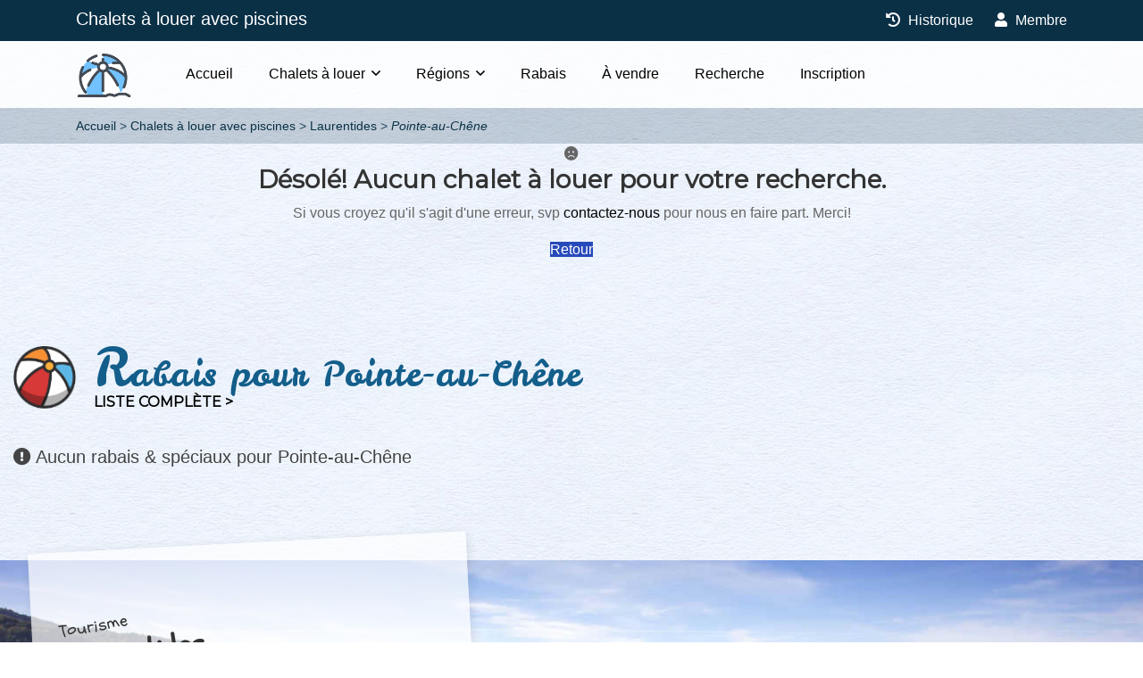

--- FILE ---
content_type: text/html; charset=UTF-8
request_url: https://www.chaletsaloueravecpiscines.com/chalets-a-louer/laurentides/pointe-au-chene
body_size: 5411
content:
<!doctype html>
<html lang="fr-CA" class="no-js">
<head>
  <meta charset="utf-8">
  <meta http-equiv="content-language" content="fr-CA">
  <meta http-equiv="X-UA-Compatible" content="IE=edge">
  <meta name="viewport" content="width=device-width, initial-scale=1">
  <meta name="HandheldFriendly" content="true">
  <meta name="MobileOptimized" content="320">
  <meta name="apple-mobile-web-app-title" content="Chalets à louer avec piscines">
  <meta name="apple-mobile-web-app-capable" content="yes">
  <meta name="mobile-web-app-capable" content="yes">
  <meta name="robots" content="all">
  <title>Chalets à louer Pointe-au-Chêne, Laurentides</title>
  <meta name="description" content="Chalets à louer avec piscine pour vos vacances. Chalet à louer dans Pointe-au-Chêne, Laurentides. Contrée fascinante, tant par son histoire que par ses grands espaces, la région des Laurentides à de.">
  <link href="https://fonts.googleapis.com/css?family=Leckerli+One|Montserrat:wght@600;800" rel="stylesheet">
  <link href="https://fonts.googleapis.com/css?family=Schoolbell|Lemon" rel="stylesheet">
  <link rel="stylesheet" href="/assets/chaletsaloueravecpiscines/styles/jquery-ui.css?v=1744945615">
  <link rel="stylesheet" href="/assets/chaletsaloueravecpiscines/scripts/bootstrap/css/bootstrap-datetimepicker.css?v=1744945615">
  <link rel="stylesheet" href="/assets/chaletsaloueravecpiscines/styles/fa.all.min.css?v=1744945615">
  <link rel="stylesheet" href="/assets/chaletsaloueravecpiscines/styles/magnific-popup.css?v=1744945615">
  <link rel="stylesheet" href="/assets/chaletsaloueravecpiscines/styles/owl.carousel.min.css?v=1744945615">
  <link rel="stylesheet" href="/assets/chaletsaloueravecpiscines/styles/bootstrap4.css?v=1744945615">
  <link rel="stylesheet" href="/assets/chaletsaloueravecpiscines/styles/leaflet.css?v=1744945615">
  <link rel="stylesheet" href="/assets/chaletsaloueravecpiscines/styles/leaflet.markercluster.css?v=1744945615">
  <link rel="stylesheet" href="/assets/chaletsaloueravecpiscines/styles/leaflet.markercluster.default.css?v=1744945615">
  <link rel="stylesheet" href="/assets/chaletsaloueravecpiscines/styles/leaflet-gesture-handling.min.css?v=1744945615">
  <link rel="stylesheet" href="/assets/chaletsaloueravecpiscines/styles/swiper.min.css?v=1744945615">
  <link rel="stylesheet" href="/assets/chaletsaloueravecpiscines/styles/menu.css?v=1744945615">
  <link rel="stylesheet" href="/assets/chaletsaloueravecpiscines/styles/slick.css?v=1744945615">
  <link rel="stylesheet" href="/assets/chaletsaloueravecpiscines/styles/styles.css?v=1744945615">
  <link rel="stylesheet" href="/assets/chaletsaloueravecpiscines/styles/colors/blue.css?v=1744945615">
  <link rel="stylesheet" href="/assets/chaletsaloueravecpiscines/styles/custom.css?v=1744945615">
  <meta property="fb:app_id" content="">
<meta property="og:type" content="website">
<meta property="og:locale" content="fr_CA">
<meta property="og:url" content="https://www.chaletsaloueravecpiscines.com/chalets-a-louer/laurentides/pointe-au-chene">
<meta property="og:title" content="Chalets à louer Pointe-au-Chêne, Laurentides">
<meta property="og:description" content="Chalets à louer avec piscine pour vos vacances. Chalet à louer dans Pointe-au-Chêne, Laurentides. Contrée fascinante, tant par son histoire que par ses grands espaces, la région des Laurentides à de.">
<meta property="og:site_name" content="Chalets à louer avec piscines">
<meta property="og:image" content="https://www.chaletsdevacances.com/files/regions/_1200x630_crop_center-center_none/laurentides.jpg">
  <meta name="twitter:card" content="summary_large_image">
<meta name="twitter:image" content="https://www.chaletsdevacances.com/files/regions/_1200x630_crop_center-center_none/laurentides.jpg">
<meta name="twitter:title" content="Chalets à louer Pointe-au-Chêne, Laurentides">
<meta name="twitter:description" content="Chalets à louer avec piscine pour vos vacances. Chalet à louer dans Pointe-au-Chêne, Laurentides. Contrée fascinante, tant par son histoire que par ses grands espaces, la région des Laurentides à de.">
  <link rel="apple-touch-icon" sizes="180x180" href="/assets/chaletsaloueravecpiscines/favicons/apple-touch-icon.png">
  <link rel="icon" type="image/png" sizes="32x32" href="/assets/chaletsaloueravecpiscines/favicons/favicon-32x32.png">
  <link rel="icon" type="image/png" sizes="16x16" href="/assets/chaletsaloueravecpiscines/favicons/favicon-16x16.png">
  <link rel="manifest" href="/assets/chaletsaloueravecpiscines/favicons/site.webmanifest">
  <link rel="mask-icon" href="/assets/chaletsaloueravecpiscines/favicons/safari-pinned-tab.svg" color="#ffffff">
  <link rel="shortcut icon" href="/assets/chaletsaloueravecpiscines/favicons/favicon.ico">
  <meta name="msapplication-config" content="/assets/chaletsaloueravecpiscines/favicons/browserconfig.xml">
  <meta name="msapplication-TileColor" content="#ffffff">
  <meta name="theme-color" content="#ffffff">
  
  

</head>
<body class="homepage-3 inner-pages">

<div id="wrapper" style="background: rgba(255, 255, 255, 0) url(/assets/chaletsaloueravecpiscines/images/bg/bg-pattern.jpg) 0 0 repeat;">

  
    


<header id="header-container">

  <div class="header-top">
    <div class="container">
      <div class="top-info hidden-sm-down">
        <div class="call-header">
          <p><a href="https://www.chaletsaloueravecpiscines.com/">Chalets à louer avec piscines</a></p>
        </div>
      </div>
      <div class="top-social">
        <div class="login-wrap">
          <ul class="d-flex pl-0">
                        <li><a href="https://www.chaletsaloueravecpiscines.com/historique"><i class="fa fa-history"></i> Historique</a></li>
            <li class="pr-0"><a href="https://www.chaletsdevacances.com//membres"><i class="fa fa-user"></i> Membre</a></li>
          </ul>
        </div>
      </div>
    </div>
  </div>

  <div class="clearfix"></div>
  <div id="header">
    <div class="container">
      <div class="left-side">
        <div id="logo">
          <a href="https://www.chaletsaloueravecpiscines.com/"><img src="/assets/chaletsaloueravecpiscines/images/logo.png" alt="Chalets à louer avec piscines"></a>
        </div>
        <div class="mmenu-trigger">
          <button class="hamburger hamburger--collapse" type="button">
              <span class="hamburger-box">
							  <span class="hamburger-inner"></span>
              </span>
          </button>
        </div>

        <nav id="navigation" class="style-1">
          <ul id="responsive">
            <li><a class="" href="https://www.chaletsaloueravecpiscines.com/">Accueil</a></li>
            <li><a href="#">Chalets à louer</a>
              <ul>                                      <li><a href="https://www.chaletsaloueravecpiscines.com/chalets-a-louer/bord-de-leau" title="Chalet à louer bord de l&#039;eau">Bord de l&#039;eau</a></li>
                                                                        <li><a href="https://www.chaletsaloueravecpiscines.com/chalets-a-louer/bois-rond" title="Chalet à louer bois rond">Bois rond</a></li>
                                                                        <li><a href="https://www.chaletsaloueravecpiscines.com/chalets-a-louer/animaux-acceptes" title="Chalet à louer animaux acceptés">Animaux acceptés</a></li>
                                                                        <li><a href="https://www.chaletsaloueravecpiscines.com/chalets-a-louer/avec-internet" title="Chalet à louer avec internet">Avec internet</a></li>
                                                                                                                                                                              <li><a href="https://www.chaletsaloueravecpiscines.com/chalets-a-louer/avec-spa" title="Chalet à louer avec spa">Avec spa</a></li>
                                                                                                                                            <li><a href="https://www.chaletsaloueravecpiscines.com/chalets-a-louer/prestiges-et-luxes" title="Chalet à louer prestiges et luxes">Prestiges et luxes</a></li>
                                                                        <li><a href="https://www.chaletsaloueravecpiscines.com/chalets-a-louer/prestiges-et-luxes/4-etoiles" title="Chalet à louer prestiges et luxes 4 étoiles">Prestiges et luxes 4 étoiles</a></li>
                                                                        <li><a href="https://www.chaletsaloueravecpiscines.com/chalets-a-louer/prestiges-et-luxes/5-etoiles" title="Chalet à louer prestiges et luxes 5 étoiles">Prestiges et luxes 5 étoiles</a></li>
                                                                        <li><a href="https://www.chaletsaloueravecpiscines.com/chalets-a-louer/12-personnes-et-plus" title="Chalet à louer 12 personnes et plus">12 personnes et plus</a></li>
                                                                        <li><a href="https://www.chaletsaloueravecpiscines.com/chalets-a-louer/20-personnes-et-plus" title="Chalet à louer 20 personnes et plus">20 personnes et plus</a></li>
                                                                        <li><a href="https://www.chaletsaloueravecpiscines.com/chalets-a-louer/50-personnes-et-plus" title="Chalet à louer 50 personnes et plus">50 personnes et plus</a></li>
                                                </ul>
            </li>
            <li><a href="#">Régions</a>
              <ul>                                                                                                                                            <li><a href="https://www.chaletsaloueravecpiscines.com/chalets-a-louer/cantons-de-lest-estrie" title="Chalet à louer Cantons-de-l&#039;Est / Estrie">Cantons-de-l&#039;Est / Estrie</a></li>
                                                                        <li><a href="https://www.chaletsaloueravecpiscines.com/chalets-a-louer/centre-du-quebec" title="Chalet à louer Centre-du-Québec">Centre-du-Québec</a></li>
                                                                                                                                                                                                                                                                                    <li><a href="https://www.chaletsaloueravecpiscines.com/chalets-a-louer/lanaudiere" title="Chalet à louer Lanaudière">Lanaudière</a></li>
                                                                        <li><a href="https://www.chaletsaloueravecpiscines.com/chalets-a-louer/laurentides" title="Chalet à louer Laurentides">Laurentides</a></li>
                                                                                                          <li><a href="https://www.chaletsaloueravecpiscines.com/chalets-a-louer/mauricie" title="Chalet à louer Mauricie">Mauricie</a></li>
                                                                                                                                                                                                                                                                                                                                                                  </ul>
            </li>
            <li>
              <a href="https://www.chaletsaloueravecpiscines.com/speciaux-rabais" title="Chalet à louer avec spéciaux" class="">Rabais</a>
            </li>
            <li>
              <a href="https://www.chaletsaloueravecpiscines.com/chalets-a-vendre" title="Chalet en bois rond à vendre" class="">À vendre</a>
            </li>
            <li>
              <a href="https://www.chaletsaloueravecpiscines.com/recherche" title="Chalet à louer recherche" class="">Recherche</a>
            </li>
            <li>
              <a href="https://www.chaletsaloueravecpiscines.com/inscription" title="Inscription de votre chalet à louer" class="">Inscription</a>
            </li>
          </ul>
        </nav>
        <div class="clearfix"></div>

      </div>

    </div>
  </div>

</header>
<div class="clearfix"></div>

            <div id="breadcrumb">
      <div class="container">
        <div class="row">
          <div class="col-md-12">
                                        
      
      
        
              
  
        
              
  
        
              
  
    
    <nav class="breadcrumb" aria-label="breadcrumbs">
      <ul>
                  <li class="" >
            <a href="https://www.chaletsaloueravecpiscines.com/">Accueil</a>
          </li>
                  <li class="" >
            <a href="https://www.chaletsaloueravecpiscines.com/chalets-a-louer">Chalets à louer avec piscines</a>
          </li>
                  <li class="" >
            <a href="https://www.chaletsaloueravecpiscines.com/chalets-a-louer/laurentides">Laurentides</a>
          </li>
                  <li class="is-active" aria-current="page">
            <a href="https://www.chaletsaloueravecpiscines.com/chalets-a-louer/laurentides/pointe-au-chene">Pointe-au-Chêne</a>
          </li>
              </ul>
    </nav>

  

                      </div>
        </div>
      </div>
    </div>
  
  <main>
      
                                        
                                
                    
    
    <div id="search-url" data-slink="https://www.chaletsaloueravecpiscines.com/chalets-a-louer/laurentides/pointe-au-chene"></div>

        
    

      
    
    
      <div class="container margin-top-75 margin-bottom-75">
        <div class="row">
          <div class="col-md-12 text-center">
            <div class="icon-box-1 alternative">
              <div class="icon-container">
                <i class="fa fa-frown"></i>
              </div>
              <h3><span>Désolé!</span> Aucun chalet à louer pour votre recherche.</h3>
              <p class="margin-bottom-20">Si vous croyez qu'il s'agit d'une erreur, svp
                <a href="https://www.chaletsaloueravecpiscines.com/nous-joundre">contactez-nous</a> pour nous en faire part. Merci!</p>
              <a href="" class="button back">Retour</a>
            </div>
          </div>
        </div>
      </div>

    
    
        <section class="featured portfolio wide">
      <div class="container-fluid">
        <div class="section-title">
          <h2>Rabais pour Pointe-au-Chêne</h2>
          <h3><a href="https://www.chaletsaloueravecpiscines.com/speciaux-rabais" class="list-all-link">Liste complète ></a></h3>
        </div>
        <div class="row portfolio-items">
        </div>
                  <h5><i class="fa fa-exclamation-circle"></i> <span>Aucun</span> rabais & spéciaux pour Pointe-au-Chêne
          </h5>
              </div>
    </section>

    <div class="clearfix"></div>


                    <section class="info-help" style="background: url(https://www.chaletsdevacances.com/files/regions/_1920xAUTO_crop_center-center_none/laurentides.jpg) no-repeat center center; background-size: cover">
        <div class="container-fluid">
          <div class="row info-head">
            <div class="col-sm-5">
              <div class="info-text">
                <p class="tourisme">Tourisme</p>
                <h3>Laurentides</h3>
                <p class="pt-2 mb-0">Contrée fascinante, tant par son histoire que par ses grands espaces, la région des Laurentides à de tout temps, été un territoire convoité. Les Laurentides, c&#039;est 22 000 kilomètres carrés de pur bonheur au nord de Montréal. La région tire son nom de la chaîne de montagnes qui sillonne sa portion nord dans le bouclier canadien, elle-même nommée ainsi pour désigner son parcours parallèle au fleuve Saint-Laurent. Les villages animés et pittoresques proposent aux visiteurs un accueil chaleureux dans le confort des centaines de chalets à louer dans les Laurentides.<br />
Provenance: www.laurentides.com</p>
              </div>
            </div>
            <div class="col-sm-7"></div>
          </div>
        </div>
      </section>
    
    </main>


      <div class="clearfix"></div>

  <section id="footer" class="featured portfolio wide">
    <div class="container">
      <div class="row">
        <div class="col-md-6">
                                              <a href="https://www.chaletsaloueravecpiscines.com/chalets-a-louer/bord-de-leau" title="Chalet à louer bord de l&#039;eau">Chalet à louer bord de l&#039;eau</a><br>
                                                <a href="https://www.chaletsaloueravecpiscines.com/chalets-a-louer/bois-rond" title="Chalet à louer bois rond">Chalet à louer bois rond</a><br>
                                                <a href="https://www.chaletsaloueravecpiscines.com/chalets-a-louer/animaux-acceptes" title="Chalet à louer animaux acceptés">Chalet à louer animaux acceptés</a><br>
                                                <a href="https://www.chaletsaloueravecpiscines.com/chalets-a-louer/avec-internet" title="Chalet à louer avec internet">Chalet à louer avec internet</a><br>
                                                                                                                  <a href="https://www.chaletsaloueravecpiscines.com/chalets-a-louer/avec-spa" title="Chalet à louer avec spa">Chalet à louer avec spa</a><br>
                                                                                            <a href="https://www.chaletsaloueravecpiscines.com/chalets-a-louer/prestiges-et-luxes" title="Chalet à louer prestiges et luxes">Chalet à louer prestiges et luxes</a><br>
                                                <a href="https://www.chaletsaloueravecpiscines.com/chalets-a-louer/prestiges-et-luxes/4-etoiles" title="Chalet à louer prestiges et luxes 4 étoiles">Chalet à louer prestiges et luxes 4 étoiles</a><br>
                                                <a href="https://www.chaletsaloueravecpiscines.com/chalets-a-louer/prestiges-et-luxes/5-etoiles" title="Chalet à louer prestiges et luxes 5 étoiles">Chalet à louer prestiges et luxes 5 étoiles</a><br>
                                                <a href="https://www.chaletsaloueravecpiscines.com/chalets-a-louer/12-personnes-et-plus" title="Chalet à louer 12 personnes et plus">Chalet à louer 12 personnes et plus</a><br>
                                                <a href="https://www.chaletsaloueravecpiscines.com/chalets-a-louer/20-personnes-et-plus" title="Chalet à louer 20 personnes et plus">Chalet à louer 20 personnes et plus</a><br>
                                                <a href="https://www.chaletsaloueravecpiscines.com/chalets-a-louer/50-personnes-et-plus" title="Chalet à louer 50 personnes et plus">Chalet à louer 50 personnes et plus</a><br>
                              </div>

        <div class="col-md-6">
          <div class="text-center pb-0">
            <p class="mb-0">Partager cette page</p>
            <div class="a2a_kit a2a_kit_size_32 a2a_default_style text-center mb-4"
              data-a2a-url="https://www.chaletsaloueravecpiscines.com/chalets-a-louer/saguenay-lac-saint-jean/st-henri-de-taillon"
              data-a2a-title="Chalets à louer avec piscines : Saint-Henri-de-Taillon" style="display: flex; justify-content: center;">
              <a class="a2a_button_facebook margin-right-10" data-toggle="tooltip" data-placement="top" title="Facebook"></a>
              <a class="a2a_button_facebook_messenger margin-right-10" data-toggle="tooltip" data-placement="top" title="Messenger"></a>
              <a class="a2a_button_twitter margin-right-10" data-toggle="tooltip" data-placement="top" title="Twitter"></a>
              <a class="a2a_button_google_gmail margin-right-10" data-toggle="tooltip" data-placement="top" title="Google Gmail"></a>
              <a class="a2a_button_email" data-toggle="tooltip" data-placement="top" title="Courriel"></a>
            </div>
          </div>

          <div class="text-center">
            <a href="https://www.chaletsaloueravecpiscines.com/"><img src="/assets/chaletsaloueravecpiscines/email/logo.png" width="440" class="img-responsive mb-2" alt="Chalets à louer avec piscines"></a><br>
            &copy; 2010-2026 Chalets à louer avec piscines. Tous droits réservés.<br>
            <a href="https://www.chaletsaloueravecpiscines.com/conditions">Conditions d'utilisation & vie privée</a> | <a href="#0" class="ask-info-contact">Nous joindre</a> |
            <a href="https://www.novowebdesign.com/" target="_blank">Création NWD</a>
          </div>
        </div>

      </div>

    </div>
  </section>


    <div class="ask-info-modal">
    <div class="ask-info-wrapper">
      <div class="col-xs-12 padding">
        <form id="form-contact-general" class="contact-form callus" data-form-type="contact">
          <div class="container">
            <div class="row background pt-0">
              <a href="#0" class="close-btn" title="Fermer"></a>

              <div class="col-md-12 mt-5 mb-3">
                <div class="text-center">
                  <h3 class="mt-5 mb-0">Information générale</h3>
                  <h4>Chalets à louer avec piscines</h4>
                </div>
              </div>

              <div class="col-md-4 pt-2">
                <div class="alert alert-danger">

                  <div class=" text-center">
                    <i class="fa fa-exclamation-square fa-3x"></i>
                    <p class="font-weight-bolder lead">N'utilisez pas ce formulaire si vous désirez obtenir des informations sur l'une des résidences qui sont affichés sur ce site.</p>
                    <p class="font-weight-bold lead mb-0">Contactez plutôt la personne concernée en utilisant le bouton<br>&laquo; Demande d'information &raquo; qui est situé sur la page de la résidence en question.
                    </p>
                  </div>
                </div>
              </div>

              <div class="col-md-8">
                <div class="row">
                  <div class="col-md-4 no-show">
                    <div class="single-query form-group hidden">
                      <input type="text" name="yourname" class="form-control input-custom input-full keyword-input" placeholder="Your name" autocomplete="off">
                    </div>
                  </div>
                  <div class="col-md-4">
                    <div class="single-query form-group bottom20">
                      <label for="name">Votre nom complet*</label>
                      <input type="text" name="name" id="info-name" class="form-control input-custom input-full keyword-input" placeholder="Votre nom complet*" value="" required data-parsley-error-message="Votre nom complet">
                    </div>
                  </div>
                  <div class="col-md-4">
                    <div class="single-query form-group bottom20">
                      <label for="info-email">Votre courriel*</label>
                      <input type="email" name="email" id="info-email" class="form-control input-custom input-full keyword-input" placeholder="Courriel*" value="" required data-parsley-error-message="Votre courriel">
                    </div>
                  </div>
                  <div class="col-md-4">
                    <div class="single-query form-group bottom20">
                      <label for="info-phone">Votre Téléphone*</label>
                      <input type="text" name="phone" id="info-phone" class="form-control input-custom input-full keyword-input" placeholder="Téléphone" value="" data-parsley-pattern="^(1[\s-]?)?(\(\d{3}\)|\d{3})[\s-]?\d{3}[\s-]?\d{4}$" data-parsley-error-message="Votre téléphone">
                    </div>
                  </div>

                  <div class="clearfix"></div>

                  <div class="col-md-12">
                    <div class="single-query form-group bottom20">
                      <label for="info-message">Votre message*</label>
                      <textarea name="message" id="info-message" placeholder="Votre message*" class="form-control textarea-custom input-full" required minlength="5" rows="10" data-parsley-error-message="Votre message d'au moins 5 caractères"></textarea>
                    </div>
                  </div>

                  <div class="col-md-12">
                    <div id="submitSuccess" class="alert alert-success mb-15">
                      <strong>Demande envoyée avec succès !</strong>
                    </div>
                    <div id="submitError" class="alert alert-danger mb-15">
                      <strong>Complétez le ou les champs suivants :</strong><br>
                      <ul class="submit-field mt-2"></ul>
                      <div class="clearfix"></div>
                    </div>
                    <div id="submitFail" class="alert alert-danger mb-15">
                      <strong>Erreur lors de l'envoi de la demande !</strong>
                    </div>
                    <div id="submitButton" class="single-query form-group">
                      <button type="submit" class="btn btn-lg btn-primary">Envoyer</button>
                    </div>
                  </div>
                </div>
              </div>

            </div>
          </div>
        </form>
      </div>
    </div>
  </div>


  <script type="application/ld+json">{"@context":"http:\/\/schema.org\/","@type":"WebPage","url":"https:\/\/www.chaletsaloueravecpiscines.com\/chalets-a-louer\/laurentides\/pointe-au-chene","name":"Chalets \u00e0 louer Pointe-au-Ch\u00eane, Laurentides","description":"Chalets \u00e0 louer avec piscine pour vos vacances. Chalet \u00e0 louer dans Pointe-au-Ch\u00eane, Laurentides. Contr\u00e9e fascinante, tant par son histoire que par ses grands espaces, la r\u00e9gion des Laurentides \u00e0 de.","inLanguage":"fr","image":"https:\/\/www.chaletsdevacances.com\/files\/regions\/_1200x630_crop_center-center_none\/laurentides.jpg","dateModified":"2019-06-17T10:21:02-0400","datePublished":"2018-10-15T18:42:55-0400"}</script>
<script type="application/ld+json">{"@context":"http:\/\/schema.org\/","@type":"BreadcrumbList","itemListElement":[{"@type":"ListItem","position":1,"item":{"@id":"https:\/\/www.chaletsaloueravecpiscines.com\/","name":"Chalets \u00e0 louer avec piscines"}},{"@type":"ListItem","position":2,"item":{"@id":"https:\/\/www.chaletsaloueravecpiscines.com\/chalets-a-louer\/laurentides","name":"Chalets \u00e0 louer Laurentides"}},{"@type":"ListItem","position":3,"item":{"@id":"https:\/\/www.chaletsaloueravecpiscines.com\/chalets-a-louer\/laurentides\/pointe-au-chene","name":"Chalets \u00e0 louer Pointe-au-Ch\u00eane, Laurentides"}}]}</script>

  <script>
    window.Site = {
      csrfTokenName: "site_csrf",
      csrfTokenValue: "rMuyLtg2KrDC574rOER\u002D4Q_JFAPjX6U\u002Dsz\u002DNRC0SbrIARVpDGWnhK8Gxg2GZex7kiKbqfgoJKoR95CU703LoTsVT6SVnIziESTAOHFIzhng\u003D"
    };

    var a2a_config = {
      locale: "fr-CA",
      icon_color: "#0A596A,#ffffff"
    };
  </script>

  <script src="https://static.addtoany.com/menu/page.js" async></script>
  <script src="/assets/chaletsaloueravecpiscines/scripts/jquery.min.js?v=1744945615"></script>
  <script src="/assets/chaletsaloueravecpiscines/scripts/jquery-ui.js?v=1744945615"></script>
  <script src="/assets/chaletsaloueravecpiscines/scripts/tether.min.js?v=1744945615"></script>
  <script src="/assets/chaletsaloueravecpiscines/scripts/moment/_moment.js?v=1744945615"></script>
  <script src="/assets/chaletsaloueravecpiscines/scripts/moment/_fr-ca.js?v=1744945615"></script>
  <script src="/assets/chaletsaloueravecpiscines/scripts/bootstrap/js/bootstrap-datetimepicker.js?v=1744945615"></script>
  <script src="/assets/chaletsaloueravecpiscines/scripts/transition.min.js?v=1744945615"></script>
  <script src="/assets/chaletsaloueravecpiscines/scripts/bootstrap.min.js?v=1744945615"></script>
  <script src="/assets/chaletsaloueravecpiscines/scripts/mmenu.min.js?v=1744945615"></script>
  <script src="/assets/chaletsaloueravecpiscines/scripts/mmenu.js?v=1744945615"></script>
  <script src="/assets/chaletsaloueravecpiscines/scripts/slick.min.js?v=1744945615"></script>
  <script src="/assets/chaletsaloueravecpiscines/scripts/imagesloaded.pkgd.min.js?v=1744945615"></script>
  <script src="/assets/chaletsaloueravecpiscines/scripts/isotope.pkgd.min.js?v=1744945615"></script>
  <script src="/assets/chaletsaloueravecpiscines/scripts/smooth-scroll.min.js?v=1744945615"></script>
  <script src="/assets/chaletsaloueravecpiscines/scripts/owl.carousel.js?v=1744945615"></script>
  <script src="/assets/chaletsaloueravecpiscines/scripts/swiper.min.js?v=1744945615"></script>
  <script src="/assets/chaletsaloueravecpiscines/scripts/jquery.magnific-popup.min.js?v=1744945615"></script>
  <script src="/assets/chaletsaloueravecpiscines/scripts/popup.js?v=1744945615"></script>
  <script src="/assets/chaletsaloueravecpiscines/scripts/leaflet.js?v=1744945615"></script>
  <script src="/assets/chaletsaloueravecpiscines/scripts/leaflet-gesture-handling.min.js?v=1744945615"></script>
  <script src="/assets/chaletsaloueravecpiscines/scripts/leaflet-providers.js?v=1744945615"></script>
  <script src="/assets/chaletsaloueravecpiscines/scripts/leaflet.markercluster.js?v=1744945615"></script>
  <script src="/assets/chaletsaloueravecpiscines/scripts/map-all.js?v=1744945615"></script>
  <script src="/assets/chaletsaloueravecpiscines/scripts/parsley.min.js?v=1744945615"></script>
  <script src="/assets/chaletsaloueravecpiscines/scripts/script.js?v=1744945615"></script>
  <script src="/assets/chaletsaloueravecpiscines/scripts/custom.nwd.js?v=1744945615"></script>

</div>
</body>
</html>


--- FILE ---
content_type: text/javascript; charset=utf-8
request_url: https://www.chaletsaloueravecpiscines.com/assets/chaletsaloueravecpiscines/scripts/script.js?v=1744945615
body_size: 1930
content:
"use strict";

jQuery(document).on('ready', function ($) {

	/*---------------------------------
	 //------ ANIMATE HEADER ------//
	 ----------------------------------*/
	$(window).on('scroll', function () {
		var sticky = $(".sticky-header");
		var scroll = $(window).scrollTop();
		if (scroll < 265) {
			sticky.removeClass("sticky");
		} else {
			sticky.addClass("sticky");
		}
	});

	/*----------------------------------
	//------ SMOOTHSCROLL ------//
	-----------------------------------*/
	smoothScroll.init({
		speed: 1000, // Integer. How fast to complete the scroll in milliseconds
		offset: 200, // Integer. How far to offset the scrolling anchor location in pixels

	});

    /*----------------------------------
    //------ JQUERY SCROOLTOP ------//
    -----------------------------------*/
    $(function () {
        var go = $(".go-up");
        $(window).on('scroll', function () {
            var scrolltop = $(this).scrollTop();
            if (scrolltop >= 50) {
                go.fadeIn();
            } else {
                go.fadeOut();
            }
        });

    });


	/*----------------------------------
	//------ ISOTOPE GALLERY ------//
	-----------------------------------*/
	/* activate jquery isotope */
	$(window).on('load', function () {
		var $container = $('.portfolio-items').isotope({
			itemSelector: '.item',
			masonry: {
				columnWidth: '.col-xs-12'
			}
		});
	});
	// bind filter button click
	var filters = $('.filters-group ul li');
	filters.on('click', function () {
		filters.removeClass('active');
		$(this).addClass('active');
		var filterValue = $(this).attr('data-filter');
		// use filterFn if matches value
		$('.portfolio-items').isotope({
			filter: filterValue
		});
	});

	/*----------------------------------
	//------ OWL CAROUSEL ------//
	-----------------------------------*/
	$('.style1').owlCarousel({
		loop: true,
		margin: 10,
		autoplay: true,
		autoplayTimeout: 5000,
		responsive: {
			0: {
				items: 1
			},
			400: {
				items: 1,
				margin: 20
			},
			500: {
				items: 1,
				margin: 20
			},
			768: {
				items: 2,
				margin: 20
			},
			991: {
				items: 2,
				margin: 20
			},
			1000: {
				items: 3,
				margin: 20
			}
		}
	});

	$('.style2').owlCarousel({
		loop: true,
		margin: 0,
		dots: false,
		autoWidth: false,
		autoplay: true,
		autoplayTimeout: 5000,
		responsive: {
			0: {
				items: 2,
				margin: 20
			},
			400: {
				items: 2,
				margin: 20
			},
			500: {
				items: 3,
				margin: 20
			},
			768: {
				items: 4,
				margin: 20
			},
			992: {
				items: 5,
				margin: 20
			},
			1000: {
				items: 6,
				margin: 20
			}
		}
	});

	$('.style3').owlCarousel({
		loop: true,
		margin: 10,
		autoplay: true,
		autoplayTimeout: 5000,
		responsive: {
			0: {
				items: 1
			},
			400: {
				items: 1,
				margin: 20
			},
			500: {
				items: 1,
				margin: 20
			},
			768: {
				items: 2,
				margin: 20
			},
			991: {
				items: 2,
				margin: 20
			},
			1000: {
				items: 5,
				margin: 20
			}
		}
	});

    $('.carousel4').owlCarousel({
            autoPlay: false,
            navigation: true,
            slideSpeed: 600,
            items: 3,
            itemsDesktop: [1239, 3],
            itemsTablet: [991, 2],
            itemsMobile: [767, 1]
        });

	/*----------------------------------
	//------ JQUERY SCROOLTOP ------//
	-----------------------------------*/
	var go = $(".go-up");
	$(window).on('scroll', function () {
		var scrolltop = $(this).scrollTop();
		if (scrolltop >= 50) {
			go.fadeIn();
		} else {
			go.fadeOut();
		}
	});

	/*----------------------------------
	//------ MAGNIFIC POPUP ------//
	-----------------------------------*/
	$(document).ready(function () {
		$('.popup-youtube, .popup-vimeo, .popup-gmaps').magnificPopup({
			disableOn: 700,
			type: 'iframe',
			mainClass: 'mfp-fade',
			removalDelay: 160,
			preloader: false,
			fixedContentPos: false
		});
	});

    /*---------------------
    //------ SLICK ------//
    ---------------------*/
    if ($('.slick-lancers').length) {
        $('.slick-lancers').slick({
            infinite: true,
            slidesToShow: 3,
            slidesToScroll: 3,
            dots: false,
            arrows: true,
            adaptiveHeight: true,
            responsive: [
                {
                    breakpoint: 1292,
                    settings: {
                        dots: true,
                        arrows: false
                    }
                },
                {
                    breakpoint: 993,
                    settings: {
                        slidesToShow: 2,
                        slidesToScroll: 2,
                        dots: true,
                        arrows: false
                    }
                },
                {
                    breakpoint: 769,
                    settings: {
                        slidesToShow: 1,
                        slidesToScroll: 1,
                        dots: true,
                        arrows: false
                    }
                }
            ]
        });
    }

	/*------------------------
	//------ ELEMENTS ------//
	------------------------*/
    $(".accordion li").click(function () {
        $(this).closest(".accordion").hasClass("one-open") ? ($(this).closest(".accordion").find("li").removeClass("active"), $(this).addClass("active")) : $(this).toggleClass("active"), "undefined" != typeof window.mr_parallax && setTimeout(mr_parallax.windowLoad, 500)
    });

    $(".tabbed-content").each(function () {
        $(this).append('<ul class="content"></ul>')
    }), $(".tabs li").each(function () {
        var a = $(this),
            b = "";
        a.is(".tabs>li:first-child") && (b = ' class="active"');
        var c = a.find(".tab-content").detach().wrap("<li" + b + "></li>").parent();
        a.closest(".tabbed-content").find(".content").append(c)
    }), $(".tabs li").click(function () {
        $(this).closest(".tabs").find("li").removeClass("active"), $(this).addClass("active");
        var a = $(this).index() + 1;
        $(this).closest(".tabbed-content").find(".content>li").removeClass("active"), $(this).closest(".tabbed-content").find(".content>li:nth-of-type(" + a + ")").addClass("active")
    });

    $("a.close").removeAttr("href").on('click', function () {
        function slideFade(elem) {
            var fadeOut = {
                opacity: 0,
                transition: 'opacity 0.5s'
            };
            elem.css(fadeOut).slideUp();
        }
        slideFade($(this).parent());
    });

    $('.validate-required[type="checkbox"]').each(function () {
        $('[name="' + $(this).attr("name") + '"]:checked').length || (c = 1, b = $(this).attr("name").replace("[]", ""), a.find(".form-error").text("Please tick at least one " + b + " box."))
    });

    $(".checkbox-option").on("click", function () {
        $(this).toggleClass("checked");
        var a = $(this).find("input");
        a.prop("checked") === !1 ? a.prop("checked", !0) : a.prop("checked", !1)
    });

    $(".radio-option").click(function () {
        var a = $(this).hasClass("checked"),
            b = $(this).find("input").attr("name");
        a || ($('input[name="' + b + '"]').parent().removeClass("checked"), $(this).addClass("checked"), $(this).find("input").prop("checked", !0))
    });

}(jQuery));
